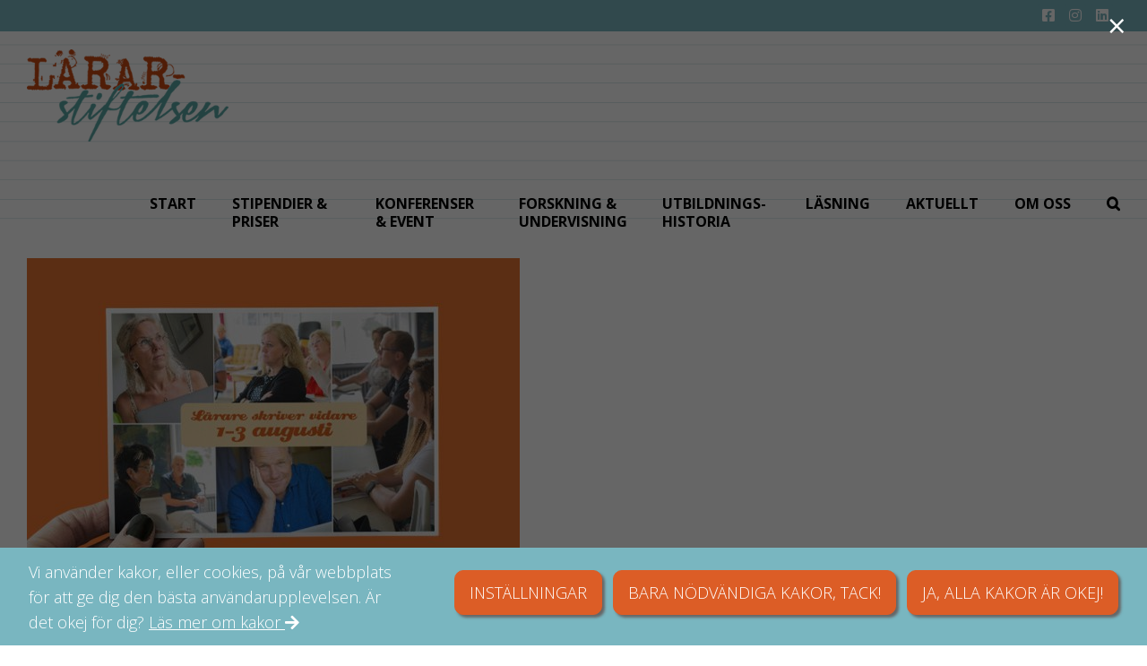

--- FILE ---
content_type: text/html; charset=UTF-8
request_url: https://lararstiftelsen.se/larare-skriver-vidare-fortsattningskurs/vykort_start_700_500/
body_size: 18163
content:
<!DOCTYPE html>
<html class="avada-html-layout-wide avada-html-header-position-top" lang="sv-SE">
<head>
	<meta http-equiv="X-UA-Compatible" content="IE=edge" />
	<meta http-equiv="Content-Type" content="text/html; charset=utf-8"/>
	<meta name="viewport" content="width=device-width, initial-scale=1" />
	<script id="cacsp-gtag-consent-default">
			window.dataLayer = window.dataLayer || [];
			function gtag(){dataLayer.push(arguments);}
			gtag('consent', 'default', {
				'ad_storage': 'denied', 
				'ad_user_data': 'denied', 
				'ad_personalization': 'denied', 
				'analytics_storage': 'denied', 
				'functionality_storage': 'denied', 
				'personalization_storage': 'denied', 
				'security_storage': 'denied', 
				'wait_for_update': 500
			});
			</script>
<link href="https://fonts.googleapis.com/css?family=Lato:100,100i,200,200i,300,300i,400,400i,500,500i,600,600i,700,700i,800,800i,900,900i%7COpen+Sans:100,100i,200,200i,300,300i,400,400i,500,500i,600,600i,700,700i,800,800i,900,900i%7COswald:100,100i,200,200i,300,300i,400,400i,500,500i,600,600i,700,700i,800,800i,900,900i" rel="stylesheet"><meta name='robots' content='noindex, follow' />
	<style>img:is([sizes="auto" i], [sizes^="auto," i]) { contain-intrinsic-size: 3000px 1500px }</style>
	
            <script data-no-defer="1" data-ezscrex="false" data-cfasync="false" data-pagespeed-no-defer data-cookieconsent="ignore">
                var ctPublicFunctions = {"_ajax_nonce":"0f431e7802","_rest_nonce":"c28da185f5","_ajax_url":"\/wp-admin\/admin-ajax.php","_rest_url":"https:\/\/lararstiftelsen.se\/wp-json\/","data__cookies_type":"none","data__ajax_type":"rest","data__bot_detector_enabled":0,"data__frontend_data_log_enabled":1,"text__wait_for_decoding":"Decoding the contact data, let us a few seconds to finish. Anti-Spam by CleanTalk","cookiePrefix":"","wprocket_detected":false,"host_url":"lararstiftelsen.se"}
            </script>
        
            <script data-no-defer="1" data-ezscrex="false" data-cfasync="false" data-pagespeed-no-defer data-cookieconsent="ignore">
                var ctPublic = {"_ajax_nonce":"0f431e7802","settings__forms__check_internal":"0","settings__forms__check_external":"0","settings__forms__force_protection":0,"settings__forms__search_test":"1","settings__data__bot_detector_enabled":0,"settings__comments__form_decoration":0,"settings__sfw__anti_crawler":0,"blog_home":"https:\/\/lararstiftelsen.se\/","pixel__setting":"3","pixel__enabled":false,"pixel__url":"https:\/\/moderate3-v4.cleantalk.org\/pixel\/2db01070aa3914ed318f37ac455e5055.gif","data__email_check_before_post":"1","data__email_check_exist_post":0,"data__cookies_type":"none","data__key_is_ok":true,"data__visible_fields_required":true,"wl_brandname":"Anti-Spam by CleanTalk","wl_brandname_short":"CleanTalk","ct_checkjs_key":187475347,"emailEncoderPassKey":"5532f3df6f6b878a40950be62249ac37","bot_detector_forms_excluded":"W10=","advancedCacheExists":false,"varnishCacheExists":false,"wc_ajax_add_to_cart":false}
            </script>
        
	<!-- This site is optimized with the Yoast SEO plugin v24.4 - https://yoast.com/wordpress/plugins/seo/ -->
	<title>vykort_start_700_500 - Lärarstiftelsen</title>
	<meta property="og:locale" content="sv_SE" />
	<meta property="og:type" content="article" />
	<meta property="og:title" content="vykort_start_700_500 - Lärarstiftelsen" />
	<meta property="og:url" content="https://lararstiftelsen.se/larare-skriver-vidare-fortsattningskurs/vykort_start_700_500/" />
	<meta property="og:site_name" content="Lärarstiftelsen" />
	<meta property="article:publisher" content="https://www.facebook.com/lararstiftelsen/?fref=ts" />
	<meta property="og:image" content="https://lararstiftelsen.se/larare-skriver-vidare-fortsattningskurs/vykort_start_700_500" />
	<meta property="og:image:width" content="700" />
	<meta property="og:image:height" content="500" />
	<meta property="og:image:type" content="image/jpeg" />
	<meta name="twitter:card" content="summary_large_image" />
	<meta name="twitter:site" content="@lararstiftelsen" />
	<script type="application/ld+json" class="yoast-schema-graph">{"@context":"https://schema.org","@graph":[{"@type":"WebPage","@id":"https://lararstiftelsen.se/larare-skriver-vidare-fortsattningskurs/vykort_start_700_500/","url":"https://lararstiftelsen.se/larare-skriver-vidare-fortsattningskurs/vykort_start_700_500/","name":"vykort_start_700_500 - Lärarstiftelsen","isPartOf":{"@id":"https://lararstiftelsen.se/#website"},"primaryImageOfPage":{"@id":"https://lararstiftelsen.se/larare-skriver-vidare-fortsattningskurs/vykort_start_700_500/#primaryimage"},"image":{"@id":"https://lararstiftelsen.se/larare-skriver-vidare-fortsattningskurs/vykort_start_700_500/#primaryimage"},"thumbnailUrl":"https://lararstiftelsen.se/wp-content/uploads/vykort_start_700_500.jpg","datePublished":"2022-04-01T08:33:32+00:00","breadcrumb":{"@id":"https://lararstiftelsen.se/larare-skriver-vidare-fortsattningskurs/vykort_start_700_500/#breadcrumb"},"inLanguage":"sv-SE","potentialAction":[{"@type":"ReadAction","target":["https://lararstiftelsen.se/larare-skriver-vidare-fortsattningskurs/vykort_start_700_500/"]}]},{"@type":"ImageObject","inLanguage":"sv-SE","@id":"https://lararstiftelsen.se/larare-skriver-vidare-fortsattningskurs/vykort_start_700_500/#primaryimage","url":"https://lararstiftelsen.se/wp-content/uploads/vykort_start_700_500.jpg","contentUrl":"https://lararstiftelsen.se/wp-content/uploads/vykort_start_700_500.jpg","width":700,"height":500},{"@type":"BreadcrumbList","@id":"https://lararstiftelsen.se/larare-skriver-vidare-fortsattningskurs/vykort_start_700_500/#breadcrumb","itemListElement":[{"@type":"ListItem","position":1,"name":"Hem","item":"https://lararstiftelsen.se/"},{"@type":"ListItem","position":2,"name":"Lärare skriver vidare – fortsättningskurs","item":"https://lararstiftelsen.se/larare-skriver-vidare-fortsattningskurs/"},{"@type":"ListItem","position":3,"name":"vykort_start_700_500"}]},{"@type":"WebSite","@id":"https://lararstiftelsen.se/#website","url":"https://lararstiftelsen.se/","name":"Lärarstiftelsen","description":"Vi finns till för Lärarna","publisher":{"@id":"https://lararstiftelsen.se/#organization"},"potentialAction":[{"@type":"SearchAction","target":{"@type":"EntryPoint","urlTemplate":"https://lararstiftelsen.se/?s={search_term_string}"},"query-input":{"@type":"PropertyValueSpecification","valueRequired":true,"valueName":"search_term_string"}}],"inLanguage":"sv-SE"},{"@type":"Organization","@id":"https://lararstiftelsen.se/#organization","name":"Lärarstiftelsen","url":"https://lararstiftelsen.se/","logo":{"@type":"ImageObject","inLanguage":"sv-SE","@id":"https://lararstiftelsen.se/#/schema/logo/image/","url":"https://lararstiftelsen.se/wp-content/uploads/lararstiftelsen_logo_kvadrat.jpg","contentUrl":"https://lararstiftelsen.se/wp-content/uploads/lararstiftelsen_logo_kvadrat.jpg","width":320,"height":320,"caption":"Lärarstiftelsen"},"image":{"@id":"https://lararstiftelsen.se/#/schema/logo/image/"},"sameAs":["https://www.facebook.com/lararstiftelsen/?fref=ts","https://x.com/lararstiftelsen","https://www.linkedin.com/company/lärarstiftelsen","https://www.instagram.com/lararstiftelsen/"]}]}</script>
	<!-- / Yoast SEO plugin. -->


<link rel="alternate" type="application/rss+xml" title="Lärarstiftelsen &raquo; Webbflöde" href="https://lararstiftelsen.se/feed/" />
<link rel="alternate" type="application/rss+xml" title="Lärarstiftelsen &raquo; Kommentarsflöde" href="https://lararstiftelsen.se/comments/feed/" />
					<link rel="shortcut icon" href="https://lararstiftelsen.se/wp-content/uploads/favicon_16.jpg" type="image/x-icon" />
		
		
					<!-- Android Icon -->
			<link rel="icon" sizes="192x192" href="https://lararstiftelsen.se/wp-content/uploads/favicon_57.jpg">
		
					<!-- MS Edge Icon -->
			<meta name="msapplication-TileImage" content="https://lararstiftelsen.se/wp-content/uploads/favicon_72.jpg">
				<script type="text/javascript">
/* <![CDATA[ */
window._wpemojiSettings = {"baseUrl":"https:\/\/s.w.org\/images\/core\/emoji\/15.0.3\/72x72\/","ext":".png","svgUrl":"https:\/\/s.w.org\/images\/core\/emoji\/15.0.3\/svg\/","svgExt":".svg","source":{"concatemoji":"https:\/\/lararstiftelsen.se\/wp-includes\/js\/wp-emoji-release.min.js?ver=6.7.4"}};
/*! This file is auto-generated */
!function(i,n){var o,s,e;function c(e){try{var t={supportTests:e,timestamp:(new Date).valueOf()};sessionStorage.setItem(o,JSON.stringify(t))}catch(e){}}function p(e,t,n){e.clearRect(0,0,e.canvas.width,e.canvas.height),e.fillText(t,0,0);var t=new Uint32Array(e.getImageData(0,0,e.canvas.width,e.canvas.height).data),r=(e.clearRect(0,0,e.canvas.width,e.canvas.height),e.fillText(n,0,0),new Uint32Array(e.getImageData(0,0,e.canvas.width,e.canvas.height).data));return t.every(function(e,t){return e===r[t]})}function u(e,t,n){switch(t){case"flag":return n(e,"\ud83c\udff3\ufe0f\u200d\u26a7\ufe0f","\ud83c\udff3\ufe0f\u200b\u26a7\ufe0f")?!1:!n(e,"\ud83c\uddfa\ud83c\uddf3","\ud83c\uddfa\u200b\ud83c\uddf3")&&!n(e,"\ud83c\udff4\udb40\udc67\udb40\udc62\udb40\udc65\udb40\udc6e\udb40\udc67\udb40\udc7f","\ud83c\udff4\u200b\udb40\udc67\u200b\udb40\udc62\u200b\udb40\udc65\u200b\udb40\udc6e\u200b\udb40\udc67\u200b\udb40\udc7f");case"emoji":return!n(e,"\ud83d\udc26\u200d\u2b1b","\ud83d\udc26\u200b\u2b1b")}return!1}function f(e,t,n){var r="undefined"!=typeof WorkerGlobalScope&&self instanceof WorkerGlobalScope?new OffscreenCanvas(300,150):i.createElement("canvas"),a=r.getContext("2d",{willReadFrequently:!0}),o=(a.textBaseline="top",a.font="600 32px Arial",{});return e.forEach(function(e){o[e]=t(a,e,n)}),o}function t(e){var t=i.createElement("script");t.src=e,t.defer=!0,i.head.appendChild(t)}"undefined"!=typeof Promise&&(o="wpEmojiSettingsSupports",s=["flag","emoji"],n.supports={everything:!0,everythingExceptFlag:!0},e=new Promise(function(e){i.addEventListener("DOMContentLoaded",e,{once:!0})}),new Promise(function(t){var n=function(){try{var e=JSON.parse(sessionStorage.getItem(o));if("object"==typeof e&&"number"==typeof e.timestamp&&(new Date).valueOf()<e.timestamp+604800&&"object"==typeof e.supportTests)return e.supportTests}catch(e){}return null}();if(!n){if("undefined"!=typeof Worker&&"undefined"!=typeof OffscreenCanvas&&"undefined"!=typeof URL&&URL.createObjectURL&&"undefined"!=typeof Blob)try{var e="postMessage("+f.toString()+"("+[JSON.stringify(s),u.toString(),p.toString()].join(",")+"));",r=new Blob([e],{type:"text/javascript"}),a=new Worker(URL.createObjectURL(r),{name:"wpTestEmojiSupports"});return void(a.onmessage=function(e){c(n=e.data),a.terminate(),t(n)})}catch(e){}c(n=f(s,u,p))}t(n)}).then(function(e){for(var t in e)n.supports[t]=e[t],n.supports.everything=n.supports.everything&&n.supports[t],"flag"!==t&&(n.supports.everythingExceptFlag=n.supports.everythingExceptFlag&&n.supports[t]);n.supports.everythingExceptFlag=n.supports.everythingExceptFlag&&!n.supports.flag,n.DOMReady=!1,n.readyCallback=function(){n.DOMReady=!0}}).then(function(){return e}).then(function(){var e;n.supports.everything||(n.readyCallback(),(e=n.source||{}).concatemoji?t(e.concatemoji):e.wpemoji&&e.twemoji&&(t(e.twemoji),t(e.wpemoji)))}))}((window,document),window._wpemojiSettings);
/* ]]> */
</script>
<link rel='stylesheet' id='layerslider-css' href='https://lararstiftelsen.se/wp-content/plugins/LayerSlider/assets/static/layerslider/css/layerslider.css?ver=7.14.1' type='text/css' media='all' />
<style id='wp-emoji-styles-inline-css' type='text/css'>

	img.wp-smiley, img.emoji {
		display: inline !important;
		border: none !important;
		box-shadow: none !important;
		height: 1em !important;
		width: 1em !important;
		margin: 0 0.07em !important;
		vertical-align: -0.1em !important;
		background: none !important;
		padding: 0 !important;
	}
</style>
<style id='feedzy-rss-feeds-loop-style-inline-css' type='text/css'>
.wp-block-feedzy-rss-feeds-loop{display:grid;gap:24px;grid-template-columns:repeat(1,1fr)}@media(min-width:782px){.wp-block-feedzy-rss-feeds-loop.feedzy-loop-columns-2,.wp-block-feedzy-rss-feeds-loop.feedzy-loop-columns-3,.wp-block-feedzy-rss-feeds-loop.feedzy-loop-columns-4,.wp-block-feedzy-rss-feeds-loop.feedzy-loop-columns-5{grid-template-columns:repeat(2,1fr)}}@media(min-width:960px){.wp-block-feedzy-rss-feeds-loop.feedzy-loop-columns-2{grid-template-columns:repeat(2,1fr)}.wp-block-feedzy-rss-feeds-loop.feedzy-loop-columns-3{grid-template-columns:repeat(3,1fr)}.wp-block-feedzy-rss-feeds-loop.feedzy-loop-columns-4{grid-template-columns:repeat(4,1fr)}.wp-block-feedzy-rss-feeds-loop.feedzy-loop-columns-5{grid-template-columns:repeat(5,1fr)}}.wp-block-feedzy-rss-feeds-loop .wp-block-image.is-style-rounded img{border-radius:9999px}

</style>
<link rel='stylesheet' id='ct_public_css-css' href='https://lararstiftelsen.se/wp-content/plugins/cleantalk-spam-protect/css/cleantalk-public.min.css?ver=6.49' type='text/css' media='all' />
<link rel='stylesheet' id='ct_email_decoder_css-css' href='https://lararstiftelsen.se/wp-content/plugins/cleantalk-spam-protect/css/cleantalk-email-decoder.min.css?ver=6.49' type='text/css' media='all' />
<link rel='stylesheet' id='cookies-and-content-security-policy-css' href='https://lararstiftelsen.se/wp-content/plugins/cookies-and-content-security-policy/css/cookies-and-content-security-policy.min.css?ver=2.28' type='text/css' media='all' />
<link rel='stylesheet' id='child-style-css' href='https://lararstiftelsen.se/wp-content/themes/Avada-Child-Theme/style.css?ver=6.7.4' type='text/css' media='all' />
<link rel='stylesheet' id='recent-posts-widget-with-thumbnails-public-style-css' href='https://lararstiftelsen.se/wp-content/plugins/recent-posts-widget-with-thumbnails/public.css?ver=7.1.1' type='text/css' media='all' />
<link rel='stylesheet' id='fusion-dynamic-css-css' href='https://lararstiftelsen.se/wp-content/uploads/fusion-styles/fb1246c062c4f83daffdb162a77de502.min.css?ver=3.11.14' type='text/css' media='all' />
<script type="text/javascript" src="https://lararstiftelsen.se/wp-includes/js/jquery/jquery.min.js?ver=3.7.1" id="jquery-core-js"></script>
<script type="text/javascript" src="https://lararstiftelsen.se/wp-includes/js/jquery/jquery-migrate.min.js?ver=3.4.1" id="jquery-migrate-js"></script>
<script type="text/javascript" id="layerslider-utils-js-extra">
/* <![CDATA[ */
var LS_Meta = {"v":"7.14.1","fixGSAP":"1"};
/* ]]> */
</script>
<script type="text/javascript" src="https://lararstiftelsen.se/wp-content/plugins/LayerSlider/assets/static/layerslider/js/layerslider.utils.js?ver=7.14.1" id="layerslider-utils-js"></script>
<script type="text/javascript" src="https://lararstiftelsen.se/wp-content/plugins/LayerSlider/assets/static/layerslider/js/layerslider.kreaturamedia.jquery.js?ver=7.14.1" id="layerslider-js"></script>
<script type="text/javascript" src="https://lararstiftelsen.se/wp-content/plugins/LayerSlider/assets/static/layerslider/js/layerslider.transitions.js?ver=7.14.1" id="layerslider-transitions-js"></script>
<script type="text/javascript" data-pagespeed-no-defer src="https://lararstiftelsen.se/wp-content/plugins/cleantalk-spam-protect/js/apbct-public-bundle.min.js?ver=6.49" id="ct_public_functions-js"></script>
<meta name="generator" content="Powered by LayerSlider 7.14.1 - Build Heros, Sliders, and Popups. Create Animations and Beautiful, Rich Web Content as Easy as Never Before on WordPress." />
<!-- LayerSlider updates and docs at: https://layerslider.com -->
<link rel="https://api.w.org/" href="https://lararstiftelsen.se/wp-json/" /><link rel="alternate" title="JSON" type="application/json" href="https://lararstiftelsen.se/wp-json/wp/v2/media/6103" /><link rel="EditURI" type="application/rsd+xml" title="RSD" href="https://lararstiftelsen.se/xmlrpc.php?rsd" />
<meta name="generator" content="WordPress 6.7.4" />
<link rel='shortlink' href='https://lararstiftelsen.se/?p=6103' />
<link rel="alternate" title="oEmbed (JSON)" type="application/json+oembed" href="https://lararstiftelsen.se/wp-json/oembed/1.0/embed?url=https%3A%2F%2Flararstiftelsen.se%2Flarare-skriver-vidare-fortsattningskurs%2Fvykort_start_700_500%2F" />
<link rel="alternate" title="oEmbed (XML)" type="text/xml+oembed" href="https://lararstiftelsen.se/wp-json/oembed/1.0/embed?url=https%3A%2F%2Flararstiftelsen.se%2Flarare-skriver-vidare-fortsattningskurs%2Fvykort_start_700_500%2F&#038;format=xml" />
<style type="text/css">
.feedzy-rss-link-icon:after {
	content: url("https://lararstiftelsen.se/wp-content/plugins/feedzy-rss-feeds/img/external-link.png");
	margin-left: 3px;
}
</style>
		<style type="text/css" id="css-fb-visibility">@media screen and (max-width: 640px){.fusion-no-small-visibility{display:none !important;}body .sm-text-align-center{text-align:center !important;}body .sm-text-align-left{text-align:left !important;}body .sm-text-align-right{text-align:right !important;}body .sm-flex-align-center{justify-content:center !important;}body .sm-flex-align-flex-start{justify-content:flex-start !important;}body .sm-flex-align-flex-end{justify-content:flex-end !important;}body .sm-mx-auto{margin-left:auto !important;margin-right:auto !important;}body .sm-ml-auto{margin-left:auto !important;}body .sm-mr-auto{margin-right:auto !important;}body .fusion-absolute-position-small{position:absolute;top:auto;width:100%;}.awb-sticky.awb-sticky-small{ position: sticky; top: var(--awb-sticky-offset,0); }}@media screen and (min-width: 641px) and (max-width: 1024px){.fusion-no-medium-visibility{display:none !important;}body .md-text-align-center{text-align:center !important;}body .md-text-align-left{text-align:left !important;}body .md-text-align-right{text-align:right !important;}body .md-flex-align-center{justify-content:center !important;}body .md-flex-align-flex-start{justify-content:flex-start !important;}body .md-flex-align-flex-end{justify-content:flex-end !important;}body .md-mx-auto{margin-left:auto !important;margin-right:auto !important;}body .md-ml-auto{margin-left:auto !important;}body .md-mr-auto{margin-right:auto !important;}body .fusion-absolute-position-medium{position:absolute;top:auto;width:100%;}.awb-sticky.awb-sticky-medium{ position: sticky; top: var(--awb-sticky-offset,0); }}@media screen and (min-width: 1025px){.fusion-no-large-visibility{display:none !important;}body .lg-text-align-center{text-align:center !important;}body .lg-text-align-left{text-align:left !important;}body .lg-text-align-right{text-align:right !important;}body .lg-flex-align-center{justify-content:center !important;}body .lg-flex-align-flex-start{justify-content:flex-start !important;}body .lg-flex-align-flex-end{justify-content:flex-end !important;}body .lg-mx-auto{margin-left:auto !important;margin-right:auto !important;}body .lg-ml-auto{margin-left:auto !important;}body .lg-mr-auto{margin-right:auto !important;}body .fusion-absolute-position-large{position:absolute;top:auto;width:100%;}.awb-sticky.awb-sticky-large{ position: sticky; top: var(--awb-sticky-offset,0); }}</style><style type="text/css" id="cookies-and-content-security-policy-css-custom">.modal-cacsp-position .modal-cacsp-box > *,.modal-cacsp-position .modal-cacsp-box.modal-cacsp-box-show.modal-cacsp-box-bottom {background-color: #79b6c0;}.modal-cacsp-position .modal-cacsp-box .modal-cacsp-box-header {background-color: #79b6c0;}.modal-cacsp-position .modal-cacsp-box.modal-cacsp-box-settings .modal-cacsp-box-settings-list ul li:first-child,.modal-cacsp-position .modal-cacsp-box .modal-cacsp-btns,.modal-cacsp-position .modal-cacsp-box.modal-cacsp-box-settings .modal-cacsp-box-settings-list ul li,.modal-cacsp-position .modal-cacsp-box.modal-cacsp-box-show.modal-cacsp-box-bottom {border-color: #79b6c0;}.modal-cacsp-position, .modal-cacsp-position,.modal-cacsp-position, .modal-cacsp-position *,.modal-cacsp-position .modal-cacsp-box.modal-cacsp-box-settings .modal-cacsp-box-settings-list ul li span.modal-cacsp-toggle-switch.modal-cacsp-toggle-switch-active.disabled span {color: #000000;}.modal-cacsp-position .modal-cacsp-box .modal-cacsp-box-header,.modal-cacsp-position .modal-cacsp-box .modal-cacsp-box-header * {color: #ffffff;}.modal-cacsp-position .modal-cacsp-box.modal-cacsp-box-settings .modal-cacsp-box-settings-list ul li a.modal-cacsp-toggle-switch.modal-cacsp-toggle-switch-active span {color: #000000;}.modal-cacsp-position .modal-cacsp-box.modal-cacsp-box-settings .modal-cacsp-box-settings-list ul li span.modal-cacsp-toggle-switch.modal-cacsp-toggle-switch-active.disabled span.modal-cacsp-toggle {background-color: rgba(220,93,38, .2);}.modal-cacsp-position .modal-cacsp-box.modal-cacsp-box-settings .modal-cacsp-box-settings-list ul li span.modal-cacsp-toggle-switch.modal-cacsp-toggle-switch-active.disabled span.modal-cacsp-toggle-switch-handle {background-color: #dc5d26;}.modal-cacsp-position .modal-cacsp-box.modal-cacsp-box-settings .modal-cacsp-box-settings-list ul li a.modal-cacsp-toggle-switch.modal-cacsp-toggle-switch-active span.modal-cacsp-toggle {background-color: rgba(220,93,38, .2);}.modal-cacsp-position .modal-cacsp-box.modal-cacsp-box-settings .modal-cacsp-box-settings-list ul li a.modal-cacsp-toggle-switch.modal-cacsp-toggle-switch-active span.modal-cacsp-toggle-switch-handle {background-color: #dc5d26;}.modal-cacsp-position .modal-cacsp-box.modal-cacsp-box-settings .modal-cacsp-box-settings-list ul li a.modal-cacsp-toggle-switch.modal-cacsp-toggle-switch-active span {color: #dc5d26;}.modal-cacsp-position .modal-cacsp-box .modal-cacsp-btns .modal-cacsp-btn.modal-cacsp-btn-settings {background-color: #dc5d26;}.modal-cacsp-position .modal-cacsp-box .modal-cacsp-btns .modal-cacsp-btn.modal-cacsp-btn-settings {border-color: #dc5d26;}.modal-cacsp-position .modal-cacsp-box .modal-cacsp-btns .modal-cacsp-btn.modal-cacsp-btn-settings,.modal-cacsp-position .modal-cacsp-box .modal-cacsp-btns .modal-cacsp-btn.modal-cacsp-btn-settings * {color: #ffffff;}.modal-cacsp-position .modal-cacsp-box .modal-cacsp-btns .modal-cacsp-btn.modal-cacsp-btn-refuse,.modal-cacsp-position .modal-cacsp-box .modal-cacsp-btns .modal-cacsp-btn.modal-cacsp-btn-refuse-all {background-color: #dc5d26;}.modal-cacsp-position .modal-cacsp-box .modal-cacsp-btns .modal-cacsp-btn.modal-cacsp-btn-refuse,.modal-cacsp-position .modal-cacsp-box .modal-cacsp-btns .modal-cacsp-btn.modal-cacsp-btn-refuse-all {border-color: #dc5d26;}.modal-cacsp-position .modal-cacsp-box .modal-cacsp-btns .modal-cacsp-btn.modal-cacsp-btn-refuse,.modal-cacsp-position .modal-cacsp-box .modal-cacsp-btns .modal-cacsp-btn.modal-cacsp-btn-refuse-all,.modal-cacsp-position .modal-cacsp-box .modal-cacsp-btns .modal-cacsp-btn.modal-cacsp-btn-refuse *,.modal-cacsp-position .modal-cacsp-box .modal-cacsp-btns .modal-cacsp-btn.modal-cacsp-btn-refuse-all * {color: #ffffff;}.modal-cacsp-position .modal-cacsp-box .modal-cacsp-btns .modal-cacsp-btn.modal-cacsp-btn-save {background-color: #dc5d26;}.modal-cacsp-position .modal-cacsp-box .modal-cacsp-btns .modal-cacsp-btn.modal-cacsp-btn-save {border-color: #dc5d26;}.modal-cacsp-position .modal-cacsp-box .modal-cacsp-btns .modal-cacsp-btn.modal-cacsp-btn-save,.modal-cacsp-position .modal-cacsp-box .modal-cacsp-btns .modal-cacsp-btn.modal-cacsp-btn-save * {color: #ffffff;}.modal-cacsp-position .modal-cacsp-box .modal-cacsp-btns .modal-cacsp-btn.modal-cacsp-btn-accept,.modal-cacsp-position .modal-cacsp-box .modal-cacsp-btns .modal-cacsp-btn.modal-cacsp-btn-accept-all {background-color: #dc5d26;}.modal-cacsp-position .modal-cacsp-box .modal-cacsp-btns .modal-cacsp-btn.modal-cacsp-btn-accept,.modal-cacsp-position .modal-cacsp-box .modal-cacsp-btns .modal-cacsp-btn.modal-cacsp-btn-accept-all {border-color: #dc5d26;}.modal-cacsp-position .modal-cacsp-box .modal-cacsp-btns .modal-cacsp-btn.modal-cacsp-btn-accept,.modal-cacsp-position .modal-cacsp-box .modal-cacsp-btns .modal-cacsp-btn.modal-cacsp-btn-accept *,.modal-cacsp-position .modal-cacsp-box .modal-cacsp-btns .modal-cacsp-btn.modal-cacsp-btn-accept-all,.modal-cacsp-position .modal-cacsp-box .modal-cacsp-btns .modal-cacsp-btn.modal-cacsp-btn-accept-all * {color: #ffffff;}</style>		<script type="text/javascript">
			var doc = document.documentElement;
			doc.setAttribute( 'data-useragent', navigator.userAgent );
		</script>
		<!-- Global site tag (gtag.js) - Google Analytics -->
<script async src="https://www.googletagmanager.com/gtag/js?id=UA-109573733-1"></script>
<script>
  window.dataLayer = window.dataLayer || [];
  function gtag(){dataLayer.push(arguments);}
  gtag('js', new Date());

  gtag('config', 'UA-109573733-1');
</script>
	<link href="https://fonts.googleapis.com/css?family=Gochi+Hand|Open+Sans:300,400,600,700,800" rel="stylesheet">
<meta name="format-detection" content="telephone=no"></head>

<body class="attachment attachment-template-default single single-attachment postid-6103 attachmentid-6103 attachment-jpeg fusion-image-hovers fusion-pagination-sizing fusion-button_type-flat fusion-button_span-no fusion-button_gradient-linear avada-image-rollover-circle-yes avada-image-rollover-yes avada-image-rollover-direction-left fusion-body ltr no-tablet-sticky-header no-mobile-sticky-header no-mobile-slidingbar no-mobile-totop avada-has-rev-slider-styles fusion-disable-outline fusion-sub-menu-fade mobile-logo-pos-left layout-wide-mode avada-has-boxed-modal-shadow-none layout-scroll-offset-full avada-has-zero-margin-offset-top fusion-top-header menu-text-align-center mobile-menu-design-modern fusion-show-pagination-text fusion-header-layout-v2 avada-responsive avada-footer-fx-none avada-menu-highlight-style-bar fusion-search-form-classic fusion-main-menu-search-dropdown fusion-avatar-square avada-sticky-shrinkage avada-dropdown-styles avada-blog-layout-large avada-blog-archive-layout-grid avada-header-shadow-no avada-menu-icon-position-right avada-has-megamenu-shadow avada-has-mainmenu-dropdown-divider avada-has-header-100-width avada-has-mobile-menu-search avada-has-main-nav-search-icon avada-has-breadcrumb-mobile-hidden avada-has-titlebar-hide avada-has-footer-widget-bg-image avada-header-border-color-full-transparent avada-has-header-bg-image avada-header-bg-repeat-y avada-has-header-bg-full avada-header-top-bg-not-opaque avada-has-pagination-padding avada-flyout-menu-direction-fade avada-ec-views-v1" data-awb-post-id="6103">
		<a class="skip-link screen-reader-text" href="#content">Fortsätt till innehållet</a>

	<div id="boxed-wrapper">
		
		<div id="wrapper" class="fusion-wrapper">
			<div id="home" style="position:relative;top:-1px;"></div>
							
					
			<header class="fusion-header-wrapper">
				<div class="fusion-header-v2 fusion-logo-alignment fusion-logo-left fusion-sticky-menu- fusion-sticky-logo- fusion-mobile-logo-  fusion-mobile-menu-design-modern">
					
<div class="fusion-secondary-header">
	<div class="fusion-row">
							<div class="fusion-alignright">
				<nav class="fusion-secondary-menu" role="navigation" aria-label="Sekundär meny"><ul id="menu-toppmeny" class="menu"><li  id="menu-item-8397"  class="menu-item menu-item-type-custom menu-item-object-custom menu-item-8397 fusion-menu-item-button"  data-item-id="8397"><a  target="_blank" rel="noopener noreferrer" href="https://www.facebook.com/lararstiftelsen/?fref=ts" class="fusion-icon-only-link fusion-bar-highlight" data-toggle="modal" data-target="._blank"><span class="menu-text fusion-button button-default button-small"><span class="button-icon-divider-left"><i class="glyphicon fa-facebook-square fab" aria-hidden="true"></i></span><span class="fusion-button-text-left">Facebook</span></span></a></li><li  id="menu-item-8440"  class="menu-item menu-item-type-custom menu-item-object-custom menu-item-8440 fusion-menu-item-button"  data-item-id="8440"><a  target="_blank" rel="noopener noreferrer" href="https://www.instagram.com/lararstiftelsen/" class="fusion-icon-only-link fusion-bar-highlight"><span class="menu-text fusion-button button-default button-small"><span class="button-icon-divider-left"><i class="glyphicon fa-instagram fab" aria-hidden="true"></i></span><span class="fusion-button-text-left">Instagram</span></span></a></li><li  id="menu-item-10719"  class="menu-item menu-item-type-custom menu-item-object-custom menu-item-10719 fusion-menu-item-button"  data-item-id="10719"><a  target="_blank" rel="noopener noreferrer" href="https://www.linkedin.com/company/l%C3%A4rarstiftelsen/" class="fusion-bar-highlight"><span class="menu-text fusion-button button-default button-small"><span class="button-icon-divider-left"><i class="glyphicon fa-linkedin fab" aria-hidden="true"></i></span><span class="fusion-button-text-left">Linkedin</span></span></a></li></ul></nav><nav class="fusion-mobile-nav-holder fusion-mobile-menu-text-align-left" aria-label="Sekundär mobilmeny"></nav>			</div>
			</div>
</div>
<div class="fusion-header-sticky-height"></div>
<div class="fusion-header">
	<div class="fusion-row">
					<div class="fusion-logo" data-margin-top="0px" data-margin-bottom="31px" data-margin-left="0px" data-margin-right="0px">
			<a class="fusion-logo-link"  href="https://lararstiftelsen.se/" >

						<!-- standard logo -->
			<img src="https://lararstiftelsen.se/wp-content/uploads/lararstiftelsen_logo_300.png" srcset="https://lararstiftelsen.se/wp-content/uploads/lararstiftelsen_logo_300.png 1x" width="300" height="137" alt="Lärarstiftelsen Logotyp" data-retina_logo_url="" class="fusion-standard-logo" />

			
					</a>
		</div>		<nav class="fusion-main-menu" aria-label="Huvudmeny"><ul id="menu-huvudmeny-2025" class="fusion-menu"><li  id="menu-item-16325"  class="menu-item menu-item-type-post_type menu-item-object-page menu-item-home menu-item-16325"  data-item-id="16325"><a  href="https://lararstiftelsen.se/" class="fusion-bar-highlight"><span class="menu-text">START</span></a></li><li  id="menu-item-16336"  class="menu-item menu-item-type-custom menu-item-object-custom menu-item-has-children menu-item-16336 fusion-dropdown-menu"  data-item-id="16336"><a  href="#" class="fusion-bar-highlight"><span class="menu-text">STIPENDIER &#038; PRISER</span></a><ul class="sub-menu"><li  id="menu-item-16349"  class="menu-item menu-item-type-post_type menu-item-object-page menu-item-16349 fusion-dropdown-submenu" ><a  href="https://lararstiftelsen.se/stipendier/alla-stipendier/" class="fusion-bar-highlight"><span>Alla stipendier</span></a></li><li  id="menu-item-16351"  class="menu-item menu-item-type-custom menu-item-object-custom menu-item-has-children menu-item-16351 fusion-dropdown-submenu" ><a  href="#" class="fusion-bar-highlight"><span>Stipendier <i class="fas fa-arrow-right"></i></span></a><ul class="sub-menu"><li  id="menu-item-16352"  class="menu-item menu-item-type-post_type menu-item-object-page menu-item-16352" ><a  href="https://lararstiftelsen.se/stipendier/alice-tegners-musikstipendium/" class="fusion-bar-highlight"><span>Alice Tegnérs musikstipendium</span></a></li><li  id="menu-item-19226"  class="menu-item menu-item-type-post_type menu-item-object-page menu-item-19226" ><a  href="https://lararstiftelsen.se/stipendier/lararstipendiet/" class="fusion-bar-highlight"><span>Lärarstipendiet</span></a></li><li  id="menu-item-17578"  class="menu-item menu-item-type-post_type menu-item-object-page menu-item-17578" ><a  href="https://lararstiftelsen.se/stipendier/skolornas-konststipendium/" class="fusion-bar-highlight"><span>Skolornas konststipendium</span></a></li><li  id="menu-item-16356"  class="menu-item menu-item-type-post_type menu-item-object-page menu-item-16356" ><a  href="https://lararstiftelsen.se/stipendier/arets-lararforfattare/" class="fusion-bar-highlight"><span>Årets Lärarförfattare</span></a></li></ul></li><li  id="menu-item-16357"  class="menu-item menu-item-type-custom menu-item-object-custom menu-item-has-children menu-item-16357 fusion-dropdown-submenu" ><a  href="#" class="fusion-bar-highlight"><span>Stipendiekurser <i class="fas fa-arrow-right"></i></span></a><ul class="sub-menu"><li  id="menu-item-16358"  class="menu-item menu-item-type-post_type menu-item-object-page menu-item-16358" ><a  href="https://lararstiftelsen.se/stipendier/forskare-paverkar/" class="fusion-bar-highlight"><span>Forskare påverkar</span></a></li><li  id="menu-item-16560"  class="menu-item menu-item-type-post_type menu-item-object-page menu-item-16560" ><a  href="https://lararstiftelsen.se/stipendier/forskningscirklar-for-larare/" class="fusion-bar-highlight"><span>Forskningscirklar för lärare</span></a></li><li  id="menu-item-16359"  class="menu-item menu-item-type-post_type menu-item-object-page menu-item-16359" ><a  href="https://lararstiftelsen.se/stipendier/ledarskap/" class="fusion-bar-highlight"><span>Ledarskap</span></a></li><li  id="menu-item-16360"  class="menu-item menu-item-type-post_type menu-item-object-page menu-item-16360" ><a  href="https://lararstiftelsen.se/stipendier/larare-skriver/" class="fusion-bar-highlight"><span>Lärare skriver</span></a></li><li  id="menu-item-19339"  class="menu-item menu-item-type-post_type menu-item-object-page menu-item-19339" ><a  href="https://lararstiftelsen.se/stipendier/lararnas-sommarforum/" class="fusion-bar-highlight"><span>Lärarnas sommarforum</span></a></li><li  id="menu-item-16361"  class="menu-item menu-item-type-post_type menu-item-object-page menu-item-16361" ><a  href="https://lararstiftelsen.se/stipendier/skrivarinternat-for-forskarstuderande/" class="fusion-bar-highlight"><span>Skrivarinternat forskare</span></a></li></ul></li><li  id="menu-item-16362"  class="menu-item menu-item-type-custom menu-item-object-custom menu-item-has-children menu-item-16362 fusion-dropdown-submenu" ><a  href="#" class="fusion-bar-highlight"><span>Priser <i class="fas fa-arrow-right"></i></span></a><ul class="sub-menu"><li  id="menu-item-16363"  class="menu-item menu-item-type-post_type menu-item-object-page menu-item-16363" ><a  href="https://lararstiftelsen.se/stipendier/lararstiftelsens-forskarpris/" class="fusion-bar-highlight"><span>Lärarstiftelsens forskarpris</span></a></li><li  id="menu-item-16365"  class="menu-item menu-item-type-post_type menu-item-object-page menu-item-16365" ><a  href="https://lararstiftelsen.se/stipendier/stora-laspriset/" class="fusion-bar-highlight"><span>Stora läspriset</span></a></li></ul></li></ul></li><li  id="menu-item-16337"  class="menu-item menu-item-type-post_type menu-item-object-page menu-item-16337"  data-item-id="16337"><a  href="https://lararstiftelsen.se/konferenser-event/" class="fusion-bar-highlight"><span class="menu-text">KONFERENSER &#038; EVENT</span></a></li><li  id="menu-item-16341"  class="menu-item menu-item-type-custom menu-item-object-custom menu-item-has-children menu-item-16341 fusion-dropdown-menu"  data-item-id="16341"><a  href="#" class="fusion-bar-highlight"><span class="menu-text">FORSKNING &#038; UNDERVISNING</span></a><ul class="sub-menu"><li  id="menu-item-18798"  class="menu-item menu-item-type-post_type menu-item-object-page menu-item-18798 fusion-dropdown-submenu" ><a  href="https://lararstiftelsen.se/forskning/beprovad-erfarenhet/" class="fusion-bar-highlight"><span>Beprövad erfarenhet</span></a></li><li  id="menu-item-16367"  class="menu-item menu-item-type-post_type menu-item-object-page menu-item-16367 fusion-dropdown-submenu" ><a  href="https://lararstiftelsen.se/forskning/forskning-i-fokus/" class="fusion-bar-highlight"><span>Forskning i fokus</span></a></li><li  id="menu-item-16370"  class="menu-item menu-item-type-post_type menu-item-object-page menu-item-16370 fusion-dropdown-submenu" ><a  href="https://lararstiftelsen.se/forskning/forskningspodd/" class="fusion-bar-highlight"><span>Podd: Lärare &#038; Forskning</span></a></li><li  id="menu-item-16369"  class="menu-item menu-item-type-post_type menu-item-object-page menu-item-16369 fusion-dropdown-submenu" ><a  href="https://lararstiftelsen.se/forskning/tidskriften-forskul/" class="fusion-bar-highlight"><span>Tidskriften Forskul</span></a></li><li  id="menu-item-19500"  class="menu-item menu-item-type-custom menu-item-object-custom menu-item-has-children menu-item-19500 fusion-dropdown-submenu" ><a  href="#" class="fusion-bar-highlight"><span>Universitetskurser <i class="fas fa-arrow-right"></i></span></a><ul class="sub-menu"><li  id="menu-item-19499"  class="menu-item menu-item-type-post_type menu-item-object-page menu-item-19499" ><a  href="https://lararstiftelsen.se/skolans-demokratiuppdrag/" class="fusion-bar-highlight"><span>Skolans demokratiuppdrag</span></a></li></ul></li><li  id="menu-item-16371"  class="menu-item menu-item-type-post_type menu-item-object-page menu-item-16371 fusion-dropdown-submenu" ><a  href="https://lararstiftelsen.se/forskning/webb-larare-och-forskning/" class="fusion-bar-highlight"><span>Webb: Lärare &#038; Forskning</span></a></li></ul></li><li  id="menu-item-16340"  class="menu-item menu-item-type-custom menu-item-object-custom menu-item-has-children menu-item-16340 fusion-dropdown-menu"  data-item-id="16340"><a  href="#" class="fusion-bar-highlight"><span class="menu-text">UTBILDNINGS­HISTORIA</span></a><ul class="sub-menu"><li  id="menu-item-16372"  class="menu-item menu-item-type-post_type menu-item-object-page menu-item-16372 fusion-dropdown-submenu" ><a  href="https://lararstiftelsen.se/utbildningshistoria/historiker-berattar/" class="fusion-bar-highlight"><span>Historiker berättar</span></a></li><li  id="menu-item-16373"  class="menu-item menu-item-type-post_type menu-item-object-page menu-item-16373 fusion-dropdown-submenu" ><a  href="https://lararstiftelsen.se/utbildningshistoria/historieladan/" class="fusion-bar-highlight"><span>Historielådan</span></a></li><li  id="menu-item-16374"  class="menu-item menu-item-type-post_type menu-item-object-page menu-item-16374 fusion-dropdown-submenu" ><a  href="https://lararstiftelsen.se/utbildningshistoria/projekt-insatser/" class="fusion-bar-highlight"><span>Projekt &#038; insatser</span></a></li></ul></li><li  id="menu-item-18165"  class="menu-item menu-item-type-custom menu-item-object-custom menu-item-has-children menu-item-18165 fusion-dropdown-menu"  data-item-id="18165"><a  href="#" class="fusion-bar-highlight"><span class="menu-text">LÄSNING</span></a><ul class="sub-menu"><li  id="menu-item-16342"  class="menu-item menu-item-type-post_type menu-item-object-page menu-item-16342 fusion-dropdown-submenu" ><a  href="https://lararstiftelsen.se/lasning/" class="fusion-bar-highlight"><span>Läsprojekt</span></a></li><li  id="menu-item-18166"  class="menu-item menu-item-type-post_type menu-item-object-page menu-item-18166 fusion-dropdown-submenu" ><a  href="https://lararstiftelsen.se/lasning/lasrapport-0-9-ar/" class="fusion-bar-highlight"><span>Läsrapport 0–9 år</span></a></li><li  id="menu-item-18653"  class="menu-item menu-item-type-post_type menu-item-object-page menu-item-18653 fusion-dropdown-submenu" ><a  href="https://lararstiftelsen.se/lasning/lasrapport-10-18-ar/" class="fusion-bar-highlight"><span>Läsrapport 10–18 år</span></a></li></ul></li><li  id="menu-item-16343"  class="menu-item menu-item-type-custom menu-item-object-custom menu-item-has-children menu-item-16343 fusion-dropdown-menu"  data-item-id="16343"><a  href="#" class="fusion-bar-highlight"><span class="menu-text">AKTUELLT</span></a><ul class="sub-menu"><li  id="menu-item-16375"  class="menu-item menu-item-type-post_type menu-item-object-page menu-item-16375 fusion-dropdown-submenu" ><a  href="https://lararstiftelsen.se/aktuellt/" class="fusion-bar-highlight"><span>Nyheter</span></a></li><li  id="menu-item-16378"  class="menu-item menu-item-type-post_type menu-item-object-page menu-item-16378 fusion-dropdown-submenu" ><a  href="https://lararstiftelsen.se/vart-newsroom-hos-my-news-desk/" class="fusion-bar-highlight"><span>Pressmeddelanden</span></a></li><li  id="menu-item-16376"  class="menu-item menu-item-type-post_type menu-item-object-page menu-item-16376 fusion-dropdown-submenu" ><a  href="https://lararstiftelsen.se/prenumerera-pa-nyheter/" class="fusion-bar-highlight"><span>Prenumerera på nyheter</span></a></li></ul></li><li  id="menu-item-16379"  class="menu-item menu-item-type-custom menu-item-object-custom menu-item-has-children menu-item-16379 fusion-dropdown-menu"  data-item-id="16379"><a  href="#" class="fusion-bar-highlight"><span class="menu-text">OM OSS</span></a><ul class="sub-menu"><li  id="menu-item-16380"  class="menu-item menu-item-type-post_type menu-item-object-page menu-item-16380 fusion-dropdown-submenu" ><a  href="https://lararstiftelsen.se/for-dig-som-larare/" class="fusion-bar-highlight"><span>För dig som lärare</span></a></li><li  id="menu-item-16381"  class="menu-item menu-item-type-post_type menu-item-object-page menu-item-16381 fusion-dropdown-submenu" ><a  href="https://lararstiftelsen.se/kontakt/fragor-och-svar-faq/" class="fusion-bar-highlight"><span>Frågor och svar</span></a></li><li  id="menu-item-18974"  class="menu-item menu-item-type-custom menu-item-object-custom menu-item-has-children menu-item-18974 fusion-dropdown-submenu" ><a  href="#" class="fusion-bar-highlight"><span>Historia <i class="fas fa-arrow-right"></i></span></a><ul class="sub-menu"><li  id="menu-item-18976"  class="menu-item menu-item-type-post_type menu-item-object-page menu-item-18976" ><a  href="https://lararstiftelsen.se/stiftelsens-historia/" class="fusion-bar-highlight"><span>Stiftelsens historia</span></a></li><li  id="menu-item-18975"  class="menu-item menu-item-type-post_type menu-item-object-page menu-item-18975" ><a  href="https://lararstiftelsen.se/en-sagolik-historia/" class="fusion-bar-highlight"><span>En sagolik historia</span></a></li></ul></li><li  id="menu-item-16382"  class="menu-item menu-item-type-post_type menu-item-object-page menu-item-16382 fusion-dropdown-submenu" ><a  href="https://lararstiftelsen.se/konsten/" class="fusion-bar-highlight"><span>Konstsamlingen</span></a></li><li  id="menu-item-16384"  class="menu-item menu-item-type-post_type menu-item-object-page menu-item-16384 fusion-dropdown-submenu" ><a  href="https://lararstiftelsen.se/webbshop/" class="fusion-bar-highlight"><span>Webbshop</span></a></li><li  id="menu-item-16344"  class="menu-item menu-item-type-post_type menu-item-object-page menu-item-16344 fusion-dropdown-submenu" ><a  href="https://lararstiftelsen.se/om-oss/" class="fusion-bar-highlight"><span>Verksamhet i korthet</span></a></li><li  id="menu-item-16385"  class="menu-item menu-item-type-post_type menu-item-object-page menu-item-16385 fusion-dropdown-submenu" ><a  href="https://lararstiftelsen.se/styrelsen/" class="fusion-bar-highlight"><span>Styrelsen</span></a></li><li  id="menu-item-16386"  class="menu-item menu-item-type-post_type menu-item-object-page menu-item-16386 fusion-dropdown-submenu" ><a  href="https://lararstiftelsen.se/kontakt/" class="fusion-bar-highlight"><span>Kontakt</span></a></li><li  id="menu-item-17126"  class="menu-item menu-item-type-post_type menu-item-object-post menu-item-17126 fusion-dropdown-submenu" ><a  href="https://lararstiftelsen.se/projektledare-for-arbete-med-larares-beprovade-erfarenhet/" class="fusion-bar-highlight"><span>Jobba hos oss</span></a></li></ul></li><li class="fusion-custom-menu-item fusion-main-menu-search"><a class="fusion-main-menu-icon fusion-bar-highlight" href="#" aria-label="Sök" data-title="Sök" title="Sök" role="button" aria-expanded="false"></a><div class="fusion-custom-menu-item-contents">		<form role="search" class="searchform fusion-search-form  fusion-search-form-classic" method="get" action="https://lararstiftelsen.se/">
			<div class="fusion-search-form-content">

				
				<div class="fusion-search-field search-field">
					<label><span class="screen-reader-text">Sök efter:</span>
													<input type="search" value="" name="s" class="s" placeholder="Sök..." required aria-required="true" aria-label="Sök..."/>
											</label>
				</div>
				<div class="fusion-search-button search-button">
					<input type="submit" class="fusion-search-submit searchsubmit" aria-label="Sök" value="&#xf002;" />
									</div>

				
			</div>


			
		<label class="apbct_special_field" id="apbct_label_id80943" for="apbct__email_id__search_form_80943">80943</label><input
            id="apbct__email_id__search_form_80943"
            class="apbct_special_field apbct__email_id__search_form"
            name="apbct__email_id__search_form_80943"
            type="text" size="30" maxlength="200" autocomplete="off"
            value="80943" apbct_event_id="80943"
            /><input id="apbct_submit_id__search_form_80943" 
            class="apbct_special_field apbct__email_id__search_form" name="apbct_submit_id__search_form_80943"  
            type="submit" size="30" maxlength="200" value="80943" /></form>
		</div></li></ul></nav>	<div class="fusion-mobile-menu-icons">
							<a href="#" class="fusion-icon awb-icon-bars" aria-label="Växla mobilmeny" aria-expanded="false"></a>
		
					<a href="#" class="fusion-icon awb-icon-search" aria-label="Växla mobilsökning"></a>
		
		
			</div>

<nav class="fusion-mobile-nav-holder fusion-mobile-menu-text-align-left" aria-label="Huvudmeny mobil"></nav>

		
<div class="fusion-clearfix"></div>
<div class="fusion-mobile-menu-search">
			<form role="search" class="searchform fusion-search-form  fusion-search-form-classic" method="get" action="https://lararstiftelsen.se/">
			<div class="fusion-search-form-content">

				
				<div class="fusion-search-field search-field">
					<label><span class="screen-reader-text">Sök efter:</span>
													<input type="search" value="" name="s" class="s" placeholder="Sök..." required aria-required="true" aria-label="Sök..."/>
											</label>
				</div>
				<div class="fusion-search-button search-button">
					<input type="submit" class="fusion-search-submit searchsubmit" aria-label="Sök" value="&#xf002;" />
									</div>

				
			</div>


			
		<label class="apbct_special_field" id="apbct_label_id97065" for="apbct__email_id__search_form_97065">97065</label><input
            id="apbct__email_id__search_form_97065"
            class="apbct_special_field apbct__email_id__search_form"
            name="apbct__email_id__search_form_97065"
            type="text" size="30" maxlength="200" autocomplete="off"
            value="97065" apbct_event_id="97065"
            /><input id="apbct_submit_id__search_form_97065" 
            class="apbct_special_field apbct__email_id__search_form" name="apbct_submit_id__search_form_97065"  
            type="submit" size="30" maxlength="200" value="97065" /></form>
		</div>
			</div>
</div>
				</div>
				<div class="fusion-clearfix"></div>
			</header>
								
							<div id="sliders-container" class="fusion-slider-visibility">
					</div>
				
					
							
			
						<main id="main" class="clearfix ">
				<div class="fusion-row" style="">

<section id="content" style="width: 100%;">
	
					<article id="post-6103" class="post post-6103 attachment type-attachment status-inherit hentry">
										<span class="entry-title" style="display: none;">vykort_start_700_500</span>
			
				
						<div class="post-content">
				<p class="attachment"><a href='https://lararstiftelsen.se/wp-content/uploads/vykort_start_700_500.jpg'><img fetchpriority="high" decoding="async" width="550" height="393" src="https://lararstiftelsen.se/wp-content/uploads/vykort_start_700_500-550x393.jpg" class="attachment-medium size-medium" alt="" srcset="https://lararstiftelsen.se/wp-content/uploads/vykort_start_700_500-200x143.jpg 200w, https://lararstiftelsen.se/wp-content/uploads/vykort_start_700_500-300x214.jpg 300w, https://lararstiftelsen.se/wp-content/uploads/vykort_start_700_500-400x286.jpg 400w, https://lararstiftelsen.se/wp-content/uploads/vykort_start_700_500-550x393.jpg 550w, https://lararstiftelsen.se/wp-content/uploads/vykort_start_700_500-600x429.jpg 600w, https://lararstiftelsen.se/wp-content/uploads/vykort_start_700_500.jpg 700w" sizes="(max-width: 550px) 100vw, 550px" /></a></p>
							</div>

												<span class="vcard rich-snippet-hidden"><span class="fn"><a href="https://lararstiftelsen.se/author/martinam/" title="Inlägg av Martina Mälarstedt" rel="author">Martina Mälarstedt</a></span></span><span class="updated rich-snippet-hidden">2022-04-01T10:33:32+02:00</span>													<div class="fusion-sharing-box fusion-theme-sharing-box fusion-single-sharing-box">
		<h4></h4>
		<div class="fusion-social-networks boxed-icons"><div class="fusion-social-networks-wrapper"><a  class="fusion-social-network-icon fusion-tooltip fusion-facebook awb-icon-facebook" style="color:var(--sharing_social_links_icon_color);background-color:var(--sharing_social_links_box_color);border-color:var(--sharing_social_links_box_color);" data-placement="top" data-title="Facebook" data-toggle="tooltip" title="Facebook" href="https://www.facebook.com/sharer.php?u=https%3A%2F%2Flararstiftelsen.se%2Flarare-skriver-vidare-fortsattningskurs%2Fvykort_start_700_500%2F&amp;t=vykort_start_700_500" target="_blank" rel="noreferrer"><span class="screen-reader-text">Facebook</span></a><a  class="fusion-social-network-icon fusion-tooltip fusion-twitter awb-icon-twitter" style="color:var(--sharing_social_links_icon_color);background-color:var(--sharing_social_links_box_color);border-color:var(--sharing_social_links_box_color);" data-placement="top" data-title="X" data-toggle="tooltip" title="X" href="https://x.com/intent/post?url=https%3A%2F%2Flararstiftelsen.se%2Flarare-skriver-vidare-fortsattningskurs%2Fvykort_start_700_500%2F&amp;text=vykort_start_700_500" target="_blank" rel="noopener noreferrer"><span class="screen-reader-text">X</span></a><a  class="fusion-social-network-icon fusion-tooltip fusion-linkedin awb-icon-linkedin" style="color:var(--sharing_social_links_icon_color);background-color:var(--sharing_social_links_box_color);border-color:var(--sharing_social_links_box_color);" data-placement="top" data-title="LinkedIn" data-toggle="tooltip" title="LinkedIn" href="https://www.linkedin.com/shareArticle?mini=true&amp;url=https%3A%2F%2Flararstiftelsen.se%2Flarare-skriver-vidare-fortsattningskurs%2Fvykort_start_700_500%2F&amp;title=vykort_start_700_500&amp;summary=" target="_blank" rel="noopener noreferrer"><span class="screen-reader-text">LinkedIn</span></a><a  class="fusion-social-network-icon fusion-tooltip fusion-mail awb-icon-mail fusion-last-social-icon" style="color:var(--sharing_social_links_icon_color);background-color:var(--sharing_social_links_box_color);border-color:var(--sharing_social_links_box_color);" data-placement="top" data-title="E-post" data-toggle="tooltip" title="E-post" href="mailto:?body=https://lararstiftelsen.se/larare-skriver-vidare-fortsattningskurs/vykort_start_700_500/&amp;subject=vykort_start_700_500" target="_self" rel="noopener noreferrer"><span class="screen-reader-text">E-post</span></a><div class="fusion-clearfix"></div></div></div>	</div>
													
																	</article>
	</section>
						
					</div>  <!-- fusion-row -->
				</main>  <!-- #main -->
				
				
								
					
		<div class="fusion-footer">
					
	<footer class="fusion-footer-widget-area fusion-widget-area">
		<div class="fusion-row">
			<div class="fusion-columns fusion-columns-4 fusion-widget-area">
				
																									<div class="fusion-column col-lg-3 col-md-3 col-sm-3">
							<section id="text-5" class="fusion-footer-widget-column widget widget_text" style="border-style: solid;border-color:transparent;border-width:0px;">			<div class="textwidget"><p><img decoding="async" class="alignnone" style="margin-top: -15px !important;" src="https://www.lararstiftelsen.se/wp-content/uploads/lararstiftelsen_logo_250.png" alt="" /width=170></p>
</div>
		<div style="clear:both;"></div></section>																					</div>
																										<div class="fusion-column col-lg-3 col-md-3 col-sm-3">
							<section id="text-6" class="fusion-footer-widget-column widget widget_text" style="border-style: solid;border-color:transparent;border-width:0px;"><h4 class="widget-title">KONTAKTA OSS</h4>			<div class="textwidget"><p>Postadress: Box 38102, 100 64 Stockholm<br />
Besöksadress: Peter Myndes backe 16<br />
<a href="mailto:info@lararstiftelsen.se">Kontakta oss <i class="fa fa-arrow-right"></i></a></p>
</div>
		<div style="clear:both;"></div></section>																					</div>
																										<div class="fusion-column col-lg-3 col-md-3 col-sm-3">
							<section id="social_links-widget-3" class="fusion-footer-widget-column widget social_links" style="border-style: solid;border-color:transparent;border-width:0px;"><h4 class="widget-title">FÖLJ OSS</h4>
		<div class="fusion-social-networks boxed-icons">

			<div class="fusion-social-networks-wrapper">
																												
						
																																			<a class="fusion-social-network-icon fusion-tooltip fusion-facebook awb-icon-facebook" href="https://www.facebook.com/lararstiftelsen/?fref=ts"  data-placement="top" data-title="Facebook" data-toggle="tooltip" data-original-title=""  title="Facebook" aria-label="Facebook" rel="noopener noreferrer" target="_blank" style="border-radius:4px;padding:8px;font-size:24px;color:#ffffff;background-color:#999999;border-color:#999999;"></a>
											
										
																				
						
																																			<a class="fusion-social-network-icon fusion-tooltip fusion-instagram awb-icon-instagram" href="https://www.instagram.com/lararstiftelsen/"  data-placement="top" data-title="Instagram" data-toggle="tooltip" data-original-title=""  title="Instagram" aria-label="Instagram" rel="noopener noreferrer" target="_blank" style="border-radius:4px;padding:8px;font-size:24px;color:#ffffff;background-color:#999999;border-color:#999999;"></a>
											
										
																				
						
																																			<a class="fusion-social-network-icon fusion-tooltip fusion-linkedin awb-icon-linkedin" href="https://www.linkedin.com/company/l%C3%A4rarstiftelsen/"  data-placement="top" data-title="LinkedIn" data-toggle="tooltip" data-original-title=""  title="LinkedIn" aria-label="LinkedIn" rel="noopener noreferrer" target="_blank" style="border-radius:4px;padding:8px;font-size:24px;color:#ffffff;background-color:#999999;border-color:#999999;"></a>
											
										
				
			</div>
		</div>

		<div style="clear:both;"></div></section>																					</div>
																										<div class="fusion-column fusion-column-last col-lg-3 col-md-3 col-sm-3">
							<section id="text-2" class="fusion-footer-widget-column widget widget_text" style="border-style: solid;border-color:transparent;border-width:0px;"><h4 class="widget-title">ANDRA SAJTER &#038; SAMARBETEN</h4>			<div class="textwidget"><p><a href="https://larareochforskning.se/" target="_blank">Lärare &#038; Forskning <i class="fa fa-arrow-right"></i></a><br />
<a href="https://expertradetforlasning.se/" target="_blank">Expertrådet för läsning <i class="fa fa-arrow-right"></i></a><br />
<a href="https://lararnashistoria.se/" target="_blank">Lärarnas historia <i class="fa fa-arrow-right"></i></a><br />
<a href="https://tam-arkiv.se/" target="_blank">TAM-arkivet <i class="fa fa-arrow-right"></i></a></p>
</div>
		<div style="clear:both;"></div></section>																					</div>
																											
				<div class="fusion-clearfix"></div>
			</div> <!-- fusion-columns -->
		</div> <!-- fusion-row -->
	</footer> <!-- fusion-footer-widget-area -->

	
	<footer id="footer" class="fusion-footer-copyright-area">
		<div class="fusion-row">
			<div class="fusion-copyright-content">

				<div class="fusion-copyright-notice">
		<div>
		<span class="copydel">© Lärarstiftelsen 2026</span>
<span class="copydel"><a href="https://www.lararstiftelsen.se/vi-anvander-kakor/">Om kakor och cookies <i class="fa fa-arrow-right"></i></a></span>
<a href="https://lararstiftelsen.se/gdpr/">Hantering av personuppgifter <i class="fa fa-arrow-right"></i> </a>	</div>
</div>
<div class="fusion-social-links-footer">
	</div>

			</div> <!-- fusion-fusion-copyright-content -->
		</div> <!-- fusion-row -->
	</footer> <!-- #footer -->
		</div> <!-- fusion-footer -->

		
																</div> <!-- wrapper -->
		</div> <!-- #boxed-wrapper -->
				<a class="fusion-one-page-text-link fusion-page-load-link" tabindex="-1" href="#" aria-hidden="true">Page load link</a>

		<div class="avada-footer-scripts">
			<img alt="Cleantalk Pixel" title="Cleantalk Pixel" id="apbct_pixel" style="display: none;" src="https://moderate3-v4.cleantalk.org/pixel/2db01070aa3914ed318f37ac455e5055.gif"><script type="text/javascript">var fusionNavIsCollapsed=function(e){var t,n;window.innerWidth<=e.getAttribute("data-breakpoint")?(e.classList.add("collapse-enabled"),e.classList.remove("awb-menu_desktop"),e.classList.contains("expanded")||window.dispatchEvent(new CustomEvent("fusion-mobile-menu-collapsed",{detail:{nav:e}})),(n=e.querySelectorAll(".menu-item-has-children.expanded")).length&&n.forEach(function(e){e.querySelector(".awb-menu__open-nav-submenu_mobile").setAttribute("aria-expanded","false")})):(null!==e.querySelector(".menu-item-has-children.expanded .awb-menu__open-nav-submenu_click")&&e.querySelector(".menu-item-has-children.expanded .awb-menu__open-nav-submenu_click").click(),e.classList.remove("collapse-enabled"),e.classList.add("awb-menu_desktop"),null!==e.querySelector(".awb-menu__main-ul")&&e.querySelector(".awb-menu__main-ul").removeAttribute("style")),e.classList.add("no-wrapper-transition"),clearTimeout(t),t=setTimeout(()=>{e.classList.remove("no-wrapper-transition")},400),e.classList.remove("loading")},fusionRunNavIsCollapsed=function(){var e,t=document.querySelectorAll(".awb-menu");for(e=0;e<t.length;e++)fusionNavIsCollapsed(t[e])};function avadaGetScrollBarWidth(){var e,t,n,l=document.createElement("p");return l.style.width="100%",l.style.height="200px",(e=document.createElement("div")).style.position="absolute",e.style.top="0px",e.style.left="0px",e.style.visibility="hidden",e.style.width="200px",e.style.height="150px",e.style.overflow="hidden",e.appendChild(l),document.body.appendChild(e),t=l.offsetWidth,e.style.overflow="scroll",t==(n=l.offsetWidth)&&(n=e.clientWidth),document.body.removeChild(e),jQuery("html").hasClass("awb-scroll")&&10<t-n?10:t-n}fusionRunNavIsCollapsed(),window.addEventListener("fusion-resize-horizontal",fusionRunNavIsCollapsed);</script>			<!--googleoff: index-->
			<div class="modal-cacsp-backdrop"></div>
			<div class="modal-cacsp-position">
									<a href="#" class="modal-cacsp-box-close" title="STÄNG">&times;</a>
								<div class="modal-cacsp-box modal-cacsp-box-info modal-cacsp-box-bottom">
					<div class="modal-cacsp-box-header">
						Dina inställningar av kakor					</div>
					<div class="modal-cacsp-box-content">
						Vi använder kakor, eller cookies, på vår webbplats för att ge dig den bästa användarupplevelsen. Är det okej för dig? 													<a href="https://lararstiftelsen.se/vi-anvander-kakor/">
								Läs mer om kakor <i class="fa fa-arrow-right"></i>							</a>
											</div>
					<div class="modal-cacsp-btns">
						<a href="#" class="modal-cacsp-btn modal-cacsp-btn-settings">
							INSTÄLLNINGAR						</a>
												<a href="#" class="modal-cacsp-btn modal-cacsp-btn-refuse">
							BARA NÖDVÄNDIGA KAKOR, TACK! 						</a>
												<a href="#" class="modal-cacsp-btn modal-cacsp-btn-accept">
							JA, ALLA KAKOR ÄR OKEJ!						</a>
					</div>
				</div>
				<div class="modal-cacsp-box modal-cacsp-box-settings">
					<div class="modal-cacsp-box-header">
						Dina inställningar av kakor					</div>
					<div class="modal-cacsp-box-content">
						Välj vilken typ av kakor du vill acceptera. Ditt val kommer att sparas i ett år.<br>													<a href="https://lararstiftelsen.se/vi-anvander-kakor/">
								Läs mer om kakor <i class="fa fa-arrow-right"></i>							</a>
											</div>
					<div class="modal-cacsp-box-settings-list">
												<ul>
							<li>
								<span class="modal-cacsp-toggle-switch modal-cacsp-toggle-switch-active disabled" data-accepted-cookie="necessary">
									<span><strong>NÖDVÄNDIGA KAKOR</strong><br>
										<span>Nödvändiga kakor aktiverar de grundläggande funktionerna på webben, som till exempel sidnavigering. De behövs för att webbplatsen överhuvudtaget ska fungera och de går inte att välja bort.</span>
									</span>
									<span>
										<span class="modal-cacsp-toggle">
											<span class="modal-cacsp-toggle-switch-handle"></span>
										</span>
									</span>
								</span>
							</li>
														<li>
								<a href="#statistics" class="modal-cacsp-toggle-switch" data-accepted-cookie="statistics">
									<span><strong>KAKOR FÖR STATISTIK</strong><br>
										<span>Kakor för statistik hjälper oss att förstå hur du som besökare interagerar, genom att vi samlar in information anonymt. I förlängningen innebär det att vi ge dig en bättre användarupplevelse.</span>
									</span>
									<span>
										<span class="modal-cacsp-toggle">
											<span class="modal-cacsp-toggle-switch-handle"></span>
										</span>
									</span>
								</a>
							</li>
														<li>
								<a href="#experience" class="modal-cacsp-toggle-switch" data-accepted-cookie="experience">
									<span><strong>FUNKTIONELLA KAKOR </strong><br>
										<span>Funktionella kakor gör det möjligt att erbjuda bättre funktionalitet och personliga anpassningar för dig på webbplatsen. Om du inte tillåter sådana här kakor kommer vissa funktioner inte att fungera alls.</span>
									</span>
									<span>
										<span class="modal-cacsp-toggle">
											<span class="modal-cacsp-toggle-switch-handle"></span>
										</span>
									</span>
								</a>
							</li>
														<li>
								<a href="#markerting" class="modal-cacsp-toggle-switch" data-accepted-cookie="markerting">
									<span><strong>KAKOR FÖR MARKNADSFÖRING  </strong><br>
										<span>Kakor för marknadsföring används för att spåra besökare på webbplatsen. Genom att tillåta sådana kakor ökar du möjligheterna till ett personligt anpassat innehåll och erbjudanden.</span>
									</span>
									<span>
										<span class="modal-cacsp-toggle">
											<span class="modal-cacsp-toggle-switch-handle"></span>
										</span>
									</span>
								</a>
							</li>
						</ul>
					</div>
					<div class="modal-cacsp-btns">
						<a href="#" class="modal-cacsp-btn modal-cacsp-btn-save">
							SPARA 						</a>
												<a href="#" class="modal-cacsp-btn modal-cacsp-btn-refuse-all">
							BARA NÖDVÄNDIGA KAKOR, TACK! 						</a>
												<a href="#" class="modal-cacsp-btn modal-cacsp-btn-accept-all">
							JA, ALLA KAKOR ÄR OKEJ!						</a>
					</div>
				</div>
			</div>
			<!--googleon: index-->
			<script type="text/javascript" src="https://lararstiftelsen.se/wp-includes/js/dist/hooks.min.js?ver=4d63a3d491d11ffd8ac6" id="wp-hooks-js"></script>
<script type="text/javascript" src="https://lararstiftelsen.se/wp-includes/js/dist/i18n.min.js?ver=5e580eb46a90c2b997e6" id="wp-i18n-js"></script>
<script type="text/javascript" id="wp-i18n-js-after">
/* <![CDATA[ */
wp.i18n.setLocaleData( { 'text direction\u0004ltr': [ 'ltr' ] } );
/* ]]> */
</script>
<script type="text/javascript" src="https://lararstiftelsen.se/wp-content/plugins/contact-form-7/includes/swv/js/index.js?ver=6.0.3" id="swv-js"></script>
<script type="text/javascript" id="contact-form-7-js-translations">
/* <![CDATA[ */
( function( domain, translations ) {
	var localeData = translations.locale_data[ domain ] || translations.locale_data.messages;
	localeData[""].domain = domain;
	wp.i18n.setLocaleData( localeData, domain );
} )( "contact-form-7", {"translation-revision-date":"2025-02-04 14:48:10+0000","generator":"GlotPress\/4.0.1","domain":"messages","locale_data":{"messages":{"":{"domain":"messages","plural-forms":"nplurals=2; plural=n != 1;","lang":"sv_SE"},"This contact form is placed in the wrong place.":["Detta kontaktformul\u00e4r \u00e4r placerat p\u00e5 fel st\u00e4lle."],"Error:":["Fel:"]}},"comment":{"reference":"includes\/js\/index.js"}} );
/* ]]> */
</script>
<script type="text/javascript" id="contact-form-7-js-before">
/* <![CDATA[ */
var wpcf7 = {
    "api": {
        "root": "https:\/\/lararstiftelsen.se\/wp-json\/",
        "namespace": "contact-form-7\/v1"
    }
};
/* ]]> */
</script>
<script type="text/javascript" src="https://lararstiftelsen.se/wp-content/plugins/contact-form-7/includes/js/index.js?ver=6.0.3" id="contact-form-7-js"></script>
<script type="text/javascript" src="https://lararstiftelsen.se/wp-content/plugins/cookies-and-content-security-policy/js/js.cookie.min.js?ver=2.28" id="cookies-and-content-security-policy-cookie-js"></script>
<script type="text/javascript" id="cookies-and-content-security-policy-js-extra">
/* <![CDATA[ */
var cacspMessages = {"cacspReviewSettingsDescription":"Det verkar som om dina inst\u00e4llningar hindrar dig fr\u00e5n att se detta inneh\u00e5llet. Med st\u00f6rsta sannolikhet \u00e4r det f\u00f6r att du har funktionella kakor avst\u00e4ngt.","cacspReviewSettingsButton":"Granska dina inst\u00e4llningar","cacspNotAllowedDescription":"Inneh\u00e5llet kan inte laddas eftersom det inte \u00e4r till\u00e5tet p\u00e5 siten.","cacspNotAllowedButton":"Kontakta administrat\u00f6ren","cacspExpires":"365","cacspWpEngineCompatibilityMode":"0","cacspTimeout":"1000","cacspOptionDisableContentNotAllowedMessage":"0","cacspOptionGoogleConsentMode":"1","cacspOptionSaveConsent":"0"};
/* ]]> */
</script>
<script type="text/javascript" src="https://lararstiftelsen.se/wp-content/plugins/cookies-and-content-security-policy/js/cookies-and-content-security-policy.min.js?ver=2.28" id="cookies-and-content-security-policy-js"></script>
<script type="text/javascript" src="https://lararstiftelsen.se/wp-content/uploads/cookies-and-content-security-policy-error-message.js?ver=2.28&amp;mod=20250215155808" id="cookies-and-content-security-policy-error-message-js"></script>
<script type="text/javascript" src="https://lararstiftelsen.se/wp-content/plugins/social-polls-by-opinionstage/public/js/shortcodes.js?ver=19.8.22" id="opinionstage-shortcodes-js"></script>
<script type="text/javascript" src="https://lararstiftelsen.se/wp-content/themes/Avada-Child-Theme/js/main.js?ver=1.1.2" id="trasher-js-main-js"></script>
<script type="text/javascript" src="https://lararstiftelsen.se/wp-content/themes/Avada/includes/lib/assets/min/js/library/cssua.js?ver=2.1.28" id="cssua-js"></script>
<script type="text/javascript" id="fusion-animations-js-extra">
/* <![CDATA[ */
var fusionAnimationsVars = {"status_css_animations":"desktop"};
/* ]]> */
</script>
<script type="text/javascript" src="https://lararstiftelsen.se/wp-content/plugins/fusion-builder/assets/js/min/general/fusion-animations.js?ver=3.11.14" id="fusion-animations-js"></script>
<script type="text/javascript" src="https://lararstiftelsen.se/wp-content/themes/Avada/includes/lib/assets/min/js/general/awb-tabs-widget.js?ver=3.11.14" id="awb-tabs-widget-js"></script>
<script type="text/javascript" src="https://lararstiftelsen.se/wp-content/themes/Avada/includes/lib/assets/min/js/general/awb-vertical-menu-widget.js?ver=3.11.14" id="awb-vertical-menu-widget-js"></script>
<script type="text/javascript" src="https://lararstiftelsen.se/wp-content/themes/Avada/includes/lib/assets/min/js/library/modernizr.js?ver=3.3.1" id="modernizr-js"></script>
<script type="text/javascript" id="fusion-js-extra">
/* <![CDATA[ */
var fusionJSVars = {"visibility_small":"640","visibility_medium":"1024"};
/* ]]> */
</script>
<script type="text/javascript" src="https://lararstiftelsen.se/wp-content/themes/Avada/includes/lib/assets/min/js/general/fusion.js?ver=3.11.14" id="fusion-js"></script>
<script type="text/javascript" src="https://lararstiftelsen.se/wp-content/themes/Avada/includes/lib/assets/min/js/library/bootstrap.transition.js?ver=3.3.6" id="bootstrap-transition-js"></script>
<script type="text/javascript" src="https://lararstiftelsen.se/wp-content/themes/Avada/includes/lib/assets/min/js/library/bootstrap.tooltip.js?ver=3.3.5" id="bootstrap-tooltip-js"></script>
<script type="text/javascript" src="https://lararstiftelsen.se/wp-content/themes/Avada/includes/lib/assets/min/js/library/jquery.easing.js?ver=1.3" id="jquery-easing-js"></script>
<script type="text/javascript" src="https://lararstiftelsen.se/wp-content/themes/Avada/includes/lib/assets/min/js/library/jquery.fitvids.js?ver=1.1" id="jquery-fitvids-js"></script>
<script type="text/javascript" src="https://lararstiftelsen.se/wp-content/themes/Avada/includes/lib/assets/min/js/library/jquery.flexslider.js?ver=2.7.2" id="jquery-flexslider-js"></script>
<script type="text/javascript" id="jquery-lightbox-js-extra">
/* <![CDATA[ */
var fusionLightboxVideoVars = {"lightbox_video_width":"1280","lightbox_video_height":"720"};
/* ]]> */
</script>
<script type="text/javascript" src="https://lararstiftelsen.se/wp-content/themes/Avada/includes/lib/assets/min/js/library/jquery.ilightbox.js?ver=2.2.3" id="jquery-lightbox-js"></script>
<script type="text/javascript" src="https://lararstiftelsen.se/wp-content/themes/Avada/includes/lib/assets/min/js/library/jquery.mousewheel.js?ver=3.0.6" id="jquery-mousewheel-js"></script>
<script type="text/javascript" id="fusion-video-general-js-extra">
/* <![CDATA[ */
var fusionVideoGeneralVars = {"status_vimeo":"1","status_yt":"1"};
/* ]]> */
</script>
<script type="text/javascript" src="https://lararstiftelsen.se/wp-content/themes/Avada/includes/lib/assets/min/js/library/fusion-video-general.js?ver=1" id="fusion-video-general-js"></script>
<script type="text/javascript" id="fusion-video-bg-js-extra">
/* <![CDATA[ */
var fusionVideoBgVars = {"status_vimeo":"1","status_yt":"1"};
/* ]]> */
</script>
<script type="text/javascript" src="https://lararstiftelsen.se/wp-content/themes/Avada/includes/lib/assets/min/js/library/fusion-video-bg.js?ver=1" id="fusion-video-bg-js"></script>
<script type="text/javascript" id="fusion-lightbox-js-extra">
/* <![CDATA[ */
var fusionLightboxVars = {"status_lightbox":"","lightbox_gallery":"1","lightbox_skin":"metro-white","lightbox_title":"1","lightbox_arrows":"1","lightbox_slideshow_speed":"5000","lightbox_loop":"0","lightbox_autoplay":"","lightbox_opacity":"0.90","lightbox_desc":"1","lightbox_social":"1","lightbox_social_links":{"facebook":{"source":"https:\/\/www.facebook.com\/sharer.php?u={URL}","text":"Share on Facebook"},"twitter":{"source":"https:\/\/x.com\/intent\/post?url={URL}","text":"Share on X"},"linkedin":{"source":"https:\/\/www.linkedin.com\/shareArticle?mini=true&url={URL}","text":"Share on LinkedIn"},"mail":{"source":"mailto:?body={URL}","text":"Share by Email"}},"lightbox_deeplinking":"1","lightbox_path":"vertical","lightbox_post_images":"1","lightbox_animation_speed":"normal","l10n":{"close":"Press Esc to close","enterFullscreen":"Enter Fullscreen (Shift+Enter)","exitFullscreen":"Exit Fullscreen (Shift+Enter)","slideShow":"Slideshow","next":"N\u00e4sta","previous":"F\u00f6reg\u00e5ende"}};
/* ]]> */
</script>
<script type="text/javascript" src="https://lararstiftelsen.se/wp-content/themes/Avada/includes/lib/assets/min/js/general/fusion-lightbox.js?ver=1" id="fusion-lightbox-js"></script>
<script type="text/javascript" src="https://lararstiftelsen.se/wp-content/themes/Avada/includes/lib/assets/min/js/general/fusion-tooltip.js?ver=1" id="fusion-tooltip-js"></script>
<script type="text/javascript" src="https://lararstiftelsen.se/wp-content/themes/Avada/includes/lib/assets/min/js/general/fusion-sharing-box.js?ver=1" id="fusion-sharing-box-js"></script>
<script type="text/javascript" src="https://lararstiftelsen.se/wp-content/themes/Avada/includes/lib/assets/min/js/library/fusion-youtube.js?ver=2.2.1" id="fusion-youtube-js"></script>
<script type="text/javascript" src="https://lararstiftelsen.se/wp-content/themes/Avada/includes/lib/assets/min/js/library/vimeoPlayer.js?ver=2.2.1" id="vimeo-player-js"></script>
<script type="text/javascript" src="https://lararstiftelsen.se/wp-content/themes/Avada/includes/lib/assets/min/js/general/fusion-general-global.js?ver=3.11.14" id="fusion-general-global-js"></script>
<script type="text/javascript" src="https://lararstiftelsen.se/wp-content/themes/Avada/assets/min/js/general/avada-general-footer.js?ver=7.11.14" id="avada-general-footer-js"></script>
<script type="text/javascript" src="https://lararstiftelsen.se/wp-content/themes/Avada/assets/min/js/general/avada-quantity.js?ver=7.11.14" id="avada-quantity-js"></script>
<script type="text/javascript" src="https://lararstiftelsen.se/wp-content/themes/Avada/assets/min/js/general/avada-crossfade-images.js?ver=7.11.14" id="avada-crossfade-images-js"></script>
<script type="text/javascript" src="https://lararstiftelsen.se/wp-content/themes/Avada/assets/min/js/general/avada-select.js?ver=7.11.14" id="avada-select-js"></script>
<script type="text/javascript" src="https://lararstiftelsen.se/wp-content/themes/Avada/assets/min/js/general/avada-contact-form-7.js?ver=7.11.14" id="avada-contact-form-7-js"></script>
<script type="text/javascript" id="avada-live-search-js-extra">
/* <![CDATA[ */
var avadaLiveSearchVars = {"live_search":"1","ajaxurl":"https:\/\/lararstiftelsen.se\/wp-admin\/admin-ajax.php","no_search_results":"Inga s\u00f6kresultat matchar din fr\u00e5ga. V\u00e4nligen f\u00f6rs\u00f6k igen","min_char_count":"4","per_page":"100","show_feat_img":"1","display_post_type":"1"};
/* ]]> */
</script>
<script type="text/javascript" src="https://lararstiftelsen.se/wp-content/themes/Avada/assets/min/js/general/avada-live-search.js?ver=7.11.14" id="avada-live-search-js"></script>
<script type="text/javascript" src="https://lararstiftelsen.se/wp-content/themes/Avada/includes/lib/assets/min/js/general/fusion-alert.js?ver=6.7.4" id="fusion-alert-js"></script>
<script type="text/javascript" src="https://lararstiftelsen.se/wp-content/plugins/fusion-builder/assets/js/min/general/awb-off-canvas.js?ver=3.11.14" id="awb-off-canvas-js"></script>
<script type="text/javascript" id="fusion-flexslider-js-extra">
/* <![CDATA[ */
var fusionFlexSliderVars = {"status_vimeo":"1","slideshow_autoplay":"1","slideshow_speed":"7000","pagination_video_slide":"","status_yt":"1","flex_smoothHeight":"true"};
/* ]]> */
</script>
<script type="text/javascript" src="https://lararstiftelsen.se/wp-content/themes/Avada/includes/lib/assets/min/js/general/fusion-flexslider.js?ver=6.7.4" id="fusion-flexslider-js"></script>
<script type="text/javascript" id="avada-drop-down-js-extra">
/* <![CDATA[ */
var avadaSelectVars = {"avada_drop_down":"1"};
/* ]]> */
</script>
<script type="text/javascript" src="https://lararstiftelsen.se/wp-content/themes/Avada/assets/min/js/general/avada-drop-down.js?ver=7.11.14" id="avada-drop-down-js"></script>
<script type="text/javascript" id="avada-to-top-js-extra">
/* <![CDATA[ */
var avadaToTopVars = {"status_totop":"desktop","totop_position":"right","totop_scroll_down_only":"0"};
/* ]]> */
</script>
<script type="text/javascript" src="https://lararstiftelsen.se/wp-content/themes/Avada/assets/min/js/general/avada-to-top.js?ver=7.11.14" id="avada-to-top-js"></script>
<script type="text/javascript" id="avada-header-js-extra">
/* <![CDATA[ */
var avadaHeaderVars = {"header_position":"top","header_sticky":"","header_sticky_type2_layout":"menu_only","header_sticky_shadow":"1","side_header_break_point":"1000","header_sticky_mobile":"","header_sticky_tablet":"","mobile_menu_design":"modern","sticky_header_shrinkage":"1","nav_height":"50","nav_highlight_border":"0","nav_highlight_style":"bar","logo_margin_top":"0px","logo_margin_bottom":"31px","layout_mode":"wide","header_padding_top":"0px","header_padding_bottom":"0px","scroll_offset":"full"};
/* ]]> */
</script>
<script type="text/javascript" src="https://lararstiftelsen.se/wp-content/themes/Avada/assets/min/js/general/avada-header.js?ver=7.11.14" id="avada-header-js"></script>
<script type="text/javascript" id="avada-menu-js-extra">
/* <![CDATA[ */
var avadaMenuVars = {"site_layout":"wide","header_position":"top","logo_alignment":"left","header_sticky":"","header_sticky_mobile":"","header_sticky_tablet":"","side_header_break_point":"1000","megamenu_base_width":"custom_width","mobile_menu_design":"modern","dropdown_goto":"G\u00e5 till\u2026","mobile_nav_cart":"Varukorg","mobile_submenu_open":"\u00d6ppna undermeny f\u00f6r %s","mobile_submenu_close":"St\u00e4ng undermeny f\u00f6r %s","submenu_slideout":"1"};
/* ]]> */
</script>
<script type="text/javascript" src="https://lararstiftelsen.se/wp-content/themes/Avada/assets/min/js/general/avada-menu.js?ver=7.11.14" id="avada-menu-js"></script>
<script type="text/javascript" src="https://lararstiftelsen.se/wp-content/themes/Avada/assets/min/js/library/bootstrap.scrollspy.js?ver=7.11.14" id="bootstrap-scrollspy-js"></script>
<script type="text/javascript" src="https://lararstiftelsen.se/wp-content/themes/Avada/assets/min/js/general/avada-scrollspy.js?ver=7.11.14" id="avada-scrollspy-js"></script>
<script type="text/javascript" id="fusion-responsive-typography-js-extra">
/* <![CDATA[ */
var fusionTypographyVars = {"site_width":"1300px","typography_sensitivity":"0.00","typography_factor":"1.50","elements":"h1, h2, h3, h4, h5, h6"};
/* ]]> */
</script>
<script type="text/javascript" src="https://lararstiftelsen.se/wp-content/themes/Avada/includes/lib/assets/min/js/general/fusion-responsive-typography.js?ver=3.11.14" id="fusion-responsive-typography-js"></script>
<script type="text/javascript" id="fusion-scroll-to-anchor-js-extra">
/* <![CDATA[ */
var fusionScrollToAnchorVars = {"content_break_point":"1000","container_hundred_percent_height_mobile":"0","hundred_percent_scroll_sensitivity":"450"};
/* ]]> */
</script>
<script type="text/javascript" src="https://lararstiftelsen.se/wp-content/themes/Avada/includes/lib/assets/min/js/general/fusion-scroll-to-anchor.js?ver=3.11.14" id="fusion-scroll-to-anchor-js"></script>
<script type="text/javascript" id="fusion-video-js-extra">
/* <![CDATA[ */
var fusionVideoVars = {"status_vimeo":"1"};
/* ]]> */
</script>
<script type="text/javascript" src="https://lararstiftelsen.se/wp-content/plugins/fusion-builder/assets/js/min/general/fusion-video.js?ver=3.11.14" id="fusion-video-js"></script>
<script type="text/javascript" src="https://lararstiftelsen.se/wp-content/plugins/fusion-builder/assets/js/min/general/fusion-column.js?ver=3.11.14" id="fusion-column-js"></script>
				<script type="text/javascript">
				jQuery( document ).ready( function() {
					var ajaxurl = 'https://lararstiftelsen.se/wp-admin/admin-ajax.php';
					if ( 0 < jQuery( '.fusion-login-nonce' ).length ) {
						jQuery.get( ajaxurl, { 'action': 'fusion_login_nonce' }, function( response ) {
							jQuery( '.fusion-login-nonce' ).html( response );
						});
					}
				});
				</script>
						</div>

			<section class="to-top-container to-top-right" aria-labelledby="awb-to-top-label">
		<a href="#" id="toTop" class="fusion-top-top-link">
			<span id="awb-to-top-label" class="screen-reader-text">Till toppen</span>

					</a>
	</section>
		</body>
</html>


--- FILE ---
content_type: application/javascript
request_url: https://lararstiftelsen.se/wp-content/themes/Avada-Child-Theme/js/main.js?ver=1.1.2
body_size: -61
content:
jQuery(document).ready(function($) {
    let this_month_name = new Date().toLocaleString('default', { month: 'long' });
    $('.visamanader').hide();
    $('.visamanader.'+this_month_name).show();
});